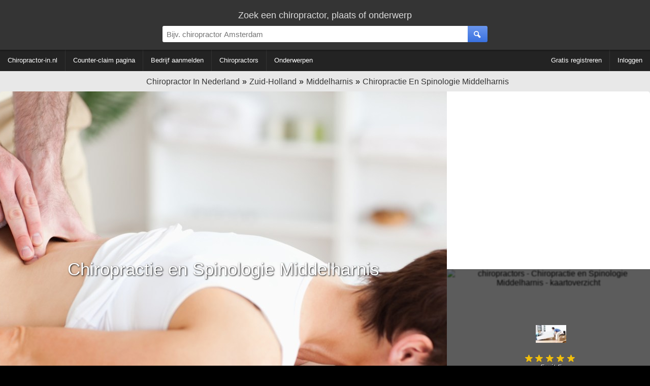

--- FILE ---
content_type: text/html; charset=utf-8
request_url: https://www.google.com/recaptcha/api2/aframe
body_size: 259
content:
<!DOCTYPE HTML><html><head><meta http-equiv="content-type" content="text/html; charset=UTF-8"></head><body><script nonce="QGWorJ4ljnsD1c_RLTzQRw">/** Anti-fraud and anti-abuse applications only. See google.com/recaptcha */ try{var clients={'sodar':'https://pagead2.googlesyndication.com/pagead/sodar?'};window.addEventListener("message",function(a){try{if(a.source===window.parent){var b=JSON.parse(a.data);var c=clients[b['id']];if(c){var d=document.createElement('img');d.src=c+b['params']+'&rc='+(localStorage.getItem("rc::a")?sessionStorage.getItem("rc::b"):"");window.document.body.appendChild(d);sessionStorage.setItem("rc::e",parseInt(sessionStorage.getItem("rc::e")||0)+1);localStorage.setItem("rc::h",'1768986512773');}}}catch(b){}});window.parent.postMessage("_grecaptcha_ready", "*");}catch(b){}</script></body></html>